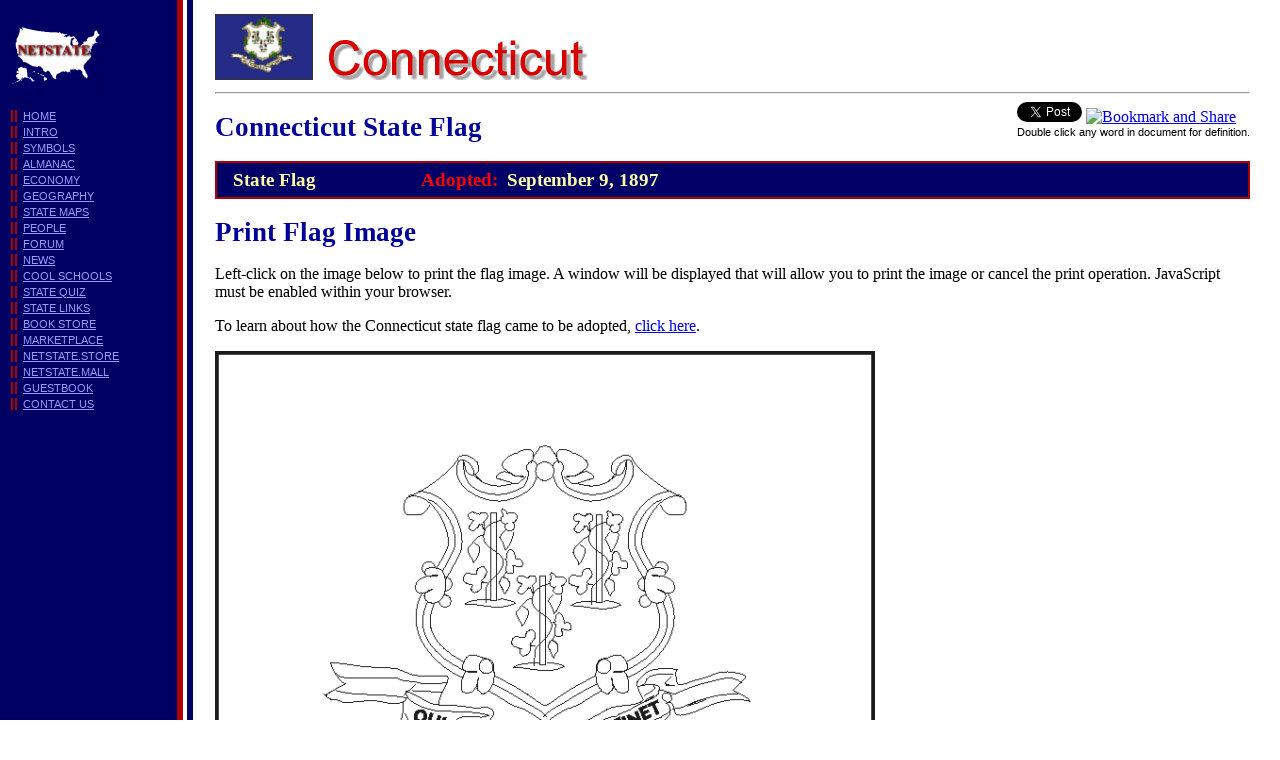

--- FILE ---
content_type: text/html
request_url: https://www.netstate.com/states/symb/flags/ct_connecticut_state_flag_c.htm
body_size: 4150
content:
<!DOCTYPE HTML PUBLIC "-//W3C//DTD HTML 4.01//EN" "http://www.w3.org/TR/html4/strict.dtd">

<html>
<head>
<meta http-equiv="Content-Type" content="text/html; charset=UTF-8">
<meta name="viewport" content="width=device-width, initial-scale=1">
<meta name="author" content="NSTATE, LLC, www.n-state.com">
<meta name="robots" content="all, index, follow">
<meta http-equiv="pics-label" content='(pics-1.1 "http://www.icra.org/ratingsv02.html" l gen true for "http://www.netstate.com" r (nz 1 vz 1 lz 1 oz 1 cz 1) gen true for "http://www.netstate.com" r (nz 1 vz 1 lz 1 oz 1 cz 1) gen true for "http://netstate.com" r (nz 1 vz 1 lz 1 oz 1 cz 1) gen true for "http://www.netstate.us" r (nz 1 vz 1 lz 1 oz 1 cz 1) gen true for "http://netstate.us" r (nz 1 vz 1 lz 1 oz 1 cz 1))'>
<meta name="description" content="Large, horizontal, Connecticut state flag. Suitable for printing, horizontally, on 8 1/2 by 11 paper and coloring.">
<meta name="keywords" content="Connecticut,state flag,printable,color">

<title>Large, Printable Connecticut State Flag to Color, from NETSTATE.COM</title>

<link rel="stylesheet" type="text/css" href="../../../includes/css/stylesheet_rev.css">
<link rel="shortcut icon" href="../../../favicon.ico" type="image/x-icon">
<link rel="icon" href="../../../favicon.ico" type="image/ico">

<script type="text/javascript" src="../../../includes/js/javascript_rev.js"></script>
<script type="text/javascript">
<!--
var stateid= "ct"
var lstateid="co"
var rstateid="de"
var statename="Connecticut"
var lstatename="Colorado"
var rstatename="Delaware"
var pagetype="cflag"
var burl=document.location;
var cyear="2013"
	//--> </script>

<script type="text/javascript">

  var _gaq = _gaq || [];
  var pluginUrl =
   '//www.google-analytics.com/plugins/ga/inpage_linkid.js';
  _gaq.push(['_require', 'inpage_linkid', pluginUrl]);
  _gaq.push(['_setAccount', 'UA-3765101-1']);
  _gaq.push(['_trackPageview']);

  (function() {
    var ga = document.createElement('script'); ga.type = 'text/javascript'; ga.async = true;
    ga.src = ('https:' == document.location.protocol ? 'https://ssl' : 'http://www') + '.google-analytics.com/ga.js';
    var s = document.getElementsByTagName('script')[0]; s.parentNode.insertBefore(ga, s);
  })();

</script>
	</head>

<body ondblclick="dictionary()">
<div id="container">
<a id="top"></a>
<div id="inner">

<div id="left">
<p><img src="../../images/smnstate.gif" alt="Home page" class="noborder"></p>
<p><a href="../../../index.html">HOME</a>
<br><a href="../../intro/ct_intro.htm">INTRO</a>
<br><a href="../ct_symb.htm">SYMBOLS</a>
<br><a href="../../alma/ct_alma.htm">ALMANAC</a>
<br><a href="../../../economy/ct_economy.htm">ECONOMY</a>
<br><a href="../../geography/ct_geography.htm">GEOGRAPHY</a>
<!--<br><a href="../../../naturalresources/ct_naturalresources.htm">NAT. RESOURCES</a>-->
<br><a href="../../maps/ct_maps.htm">STATE MAPS</a>
<br><a href="../../peop/ct_peop.htm">PEOPLE</a>
<!--<br><a href="../../government/ct_government.htm">GOVERNMENT</a>-->
<br><a href="/phorum/list.php?FORUMID">FORUM</a>
<br><a href="../../news/ct_news.htm">NEWS</a>
<br><a href="../../schools/ct_schools.htm">COOL SCHOOLS</a>
<br><a href="../../quiz/ct_quiz.htm">STATE QUIZ</a>
<br><a href="../../links/ct_links.htm">STATE LINKS</a>
<br><a href="../../bkstore/ct_bk.htm">BOOK STORE</a>
<br><a href="../../stor/ct_stor.htm">MARKETPLACE</a>
<!--<br><a href="../../../museums/ct_museums.htm">MUSEUMS</a>-->
<br><a href="../../../store/index.html">NETSTATE.STORE</a>
<br><a href="../../../mall/index.html">NETSTATE.MALL</a>
<br><a href="/vx/">GUESTBOOK</a>
<br><a href="../../../forms/contact_netstate.htm">CONTACT US</a></p>

<p><script async src="//pagead2.googlesyndication.com/pagead/js/adsbygoogle.js"></script>
<!-- 160X600 000066column -->
<ins class="adsbygoogle"
     style="display:inline-block;width:160px;height:600px"
     data-ad-client="ca-pub-6198287838137393"
     data-ad-slot="9011375551"></ins>
<script>
(adsbygoogle = window.adsbygoogle || []).push({});
</script></p>

<p><script async src="//pagead2.googlesyndication.com/pagead/js/adsbygoogle.js"></script>
<!-- 160X600 000066column -->
<ins class="adsbygoogle"
     style="display:inline-block;width:160px;height:600px"
     data-ad-client="ca-pub-6198287838137393"
     data-ad-slot="9011375551"></ins>
<script>
(adsbygoogle = window.adsbygoogle || []).push({});
</script></p>

<p><script async src="//pagead2.googlesyndication.com/pagead/js/adsbygoogle.js"></script>
<!-- 160X600 000066column -->
<ins class="adsbygoogle"
     style="display:inline-block;width:160px;height:600px"
     data-ad-client="ca-pub-6198287838137393"
     data-ad-slot="9011375551"></ins>
<script>
(adsbygoogle = window.adsbygoogle || []).push({});
</script></p>
	</div>

<div id="center">
<img src="../../images/ct.gif" alt="Connecticut state flag"><img src="../../images/ct_head.gif" alt="Connecticut" class="noborder">
<hr>
<span style="float:right">
<!-- Tweet Button BEGIN --><a href="https://twitter.com/share" class="twitter-share-button" data-via="Symbol_update">Tweet</a><script type="text/javascript">!function(d,s,id){var js,fjs=d.getElementsByTagName(s)[0];if(!d.getElementById(id)){js=d.createElement(s);js.id=id;js.src="//platform.twitter.com/widgets.js";fjs.parentNode.insertBefore(js,fjs);}}(document,"script","twitter-wjs");</script><!-- Tweet Button END -->
<!-- AddThis Button BEGIN --><script type="text/javascript">var addthis_pub="netstate";</script><a href="http://www.addthis.com/bookmark.php?v=20" onmouseover="return addthis_open(this, '', '[URL]', '[TITLE]')" onmouseout="addthis_close()" onclick="return addthis_sendto()"><img src="http://s7.addthis.com/static/btn/lg-share-en.gif" width="125" height="16" alt="Bookmark and Share" style="border:0"></a><script type="text/javascript" src="http://s7.addthis.com/js/200/addthis_widget.js"></script><!-- AddThis Button END -->
<br><span class="dictclicknote">Double click any word in document for definition.</span></span>

<!-- google_ad_section_start -->
<h1>Connecticut State Flag</h1>

<div id="symbolhead">
	<span class="symbname">State Flag</span>
	<span class="symbsci">&nbsp;</span>
	<span class="symblable">Adopted:</span>
	<span class="symbdate">September 9, 1897</span>
	</div>
<h1>Print Flag Image</h1>
<p>Left-click on the image below to print the flag image. A window will be displayed that will allow you to print the image or cancel the print operation. JavaScript must be enabled within your browser.</p>
<p>To learn about how the Connecticut state flag came to be adopted, <a href="ct_flag.htm">click here</a>.</p>
<noscript><h2>JavaScript support is not currently enabled.</h2>
<p>You must right-click on the image, to display or view the image, and print the resulting page. After your page is printed, use your browser's "back" navigation to return to this page.</p></noscript>
<p><img src="images/ct_fic.gif" onClick="printme(event)" class="noborder" alt="Connecticut state flag"></p>
	</div>

<div id="addinfo">
<h2>Additional Information</h2>
<p class="cont"><a href="ct_flag.htm">Adoption of Connecticut's State Flag</a> from NETSTATE.</p>

<p class="cont"><a href="http://www.crwflags.com/fotw/flags/us-ct.html" rel="external">Connecticut (U.S.)</a>:
FOTW "Flags of the World" Web Site.</p>

<p class="cont"><a href="../../tables/state_flags.htm">State Flags</a>:
Complete list of state flags with links to large pictures and images suitable for coloring.</p>

<p class="cont"><a href="flag_terminology.htm">Flag Terminology</a>:
The parts of a flag and terms associated with its design.</p>

<p class="cont"><a href="flag_shop.htm" onMouseover="window.status='Visit our Flag Shop'; return true;"  onMouseOut="window.status=''; return true;" rel="external">Visit Our Flag Shop</a>:
Purchase all kinds of flags and banners, lapel pins, 50 state flag sets, decals, patches, college banners at the Flag Shop.</p>




<p class="cont"><a href="https://www.amazon.com/gp/product/1585746037/ref=as_li_tl?ie=UTF8&camp=1789&creative=9325&creativeASIN=1585746037&linkCode=as2&tag=nets0c-20" rel="external"><cite>Flags of the Fifty States and their Incredible Histories</cite></a>:
A complete guide to America's most powerful symbols by Randy Howe.</p>
		
<p class="cont"><a href = "https://www.amazon.com/gp/product/082251799X/ref=as_li_tl?ie=UTF8&camp=1789&creative=9325&creativeASIN=082251799X&linkCode=as2&tag=nets0c-20" rel="external"><cite>How Proudly They Wave: Flags of the Fifty States</cite></a>:
This book, by Rita D. Haban, is geared toward younger readers.</p>

<p><script type="text/javascript"><!--
google_ad_client = "pub-6198287838137393";
google_alternate_ad_url = "http://www.netstate.com/google_adsense_script.html";
google_ad_width = 468;
google_ad_height = 15;
google_ad_format = "468x15_0ads_al_s";
google_ad_channel = "";
google_color_border = "FFFFFF";
google_color_bg = "FFFFFF";
google_color_link = "AA0000";
google_color_text = "000000";
google_color_url = "000066";
//-->
</script>
<script type="text/javascript"
  src="http://pagead2.googlesyndication.com/pagead/show_ads.js">
</script></p>

<!-- Google site search -->
<form action="http://www.google.com/cse" id="cse-search-box">
  <div style="text-align:center">
    <input type="hidden" name="cx" value="partner-pub-6198287838137393:3je8wamjtnu">
    <input type="hidden" name="ie" value="ISO-8859-1">
    <input type="text" name="q" size="31">
    <input type="submit" name="sa" value="Search">
  </div>
</form>
<!-- End Google site search -->
	</div>
	</div>
	</div>

<!-- HORIZONTALNAV -->
<div id="horizontalnav">
<p class="leftnav"><a href="co_colorado_state_flag_c.htm"><img src="../../images/co_l.gif" alt="To Colorado printable flag." class="noborder"></a></p>
<p class="rightnav"><a href="de_delaware_state_flag_c.htm"><img src="../../images/de_r.gif" alt="To Delaware printable flag." class="noborder"></a></p>
	</div>

<div id="foot">
<hr>
<div id="navbottom">
<a href="../../../index.html">HOME</a>
<a href="../../intro/ct_intro.htm">INTRO</a>
<a href="../ct_symb.htm">SYMBOLS</a>
<a href="../../alma/ct_alma.htm">ALMANAC</a>
<a href="../../../economy/ct_economy.htm">ECONOMY</a>
<a href="../../geography/ct_geography.htm">GEOGRAPHY</a>
<!--<a href="../../../naturalresources/ct_naturalresources.htm">NAT. RESOURCES</a>-->
<a href="../../maps/ct_maps.htm">STATE MAPS</a>
<a href="../../peop/ct_peop.htm">PEOPLE</a>
<!--<a href="../../government/ct_government.htm">GOVERNMENT</a>-->
<a href="/phorum/list.php?FORUMID">FORUM</a>
<a href="../../news/ct_news.htm">NEWS</a>
<a href="../../schools/ct_schools.htm">COOL SCHOOLS</a>
<a href="../../quiz/ct_quiz.htm">STATE QUIZ</a>
<a href="../../links/ct_links.htm">STATE LINKS</a>
<!--<a href="../../../museums/ct_museums.htm">MUSEUMS</a>-->
<a href="../../bkstore/ct_bk.htm">BOOK STORE</a>
<a href="../../stor/ct_stor.htm">MARKETPLACE</a>
<a href="../../../store/index.html">NETSTATE.STORE</a>
<a href="../../../mall/index.html">NETSTATE.MALL</a>
<a href="/vx/">GUESTBOOK</a>
<a href="../../../forms/contact_netstate.htm">CONTACT US</a>
	</div>

<hr>
<table id="contacttable">
<tr><td><img src="../../../images/icon_suggest_link.gif" height="16" width="16" alt="Click to offer suggestions for this page." class="noborder"></td>
<td><script type="text/javascript">document.write(suggestp1 + burl + suggestp2)</script></td>
	</tr>

<tr><td><img src="../../../images/icon_broken.gif" height="16" width="16" alt="Click to report a broken link." class="noborder"></td>
<td><script type="text/javascript">document.write(brokenp1 + burl + brokenp2)</script></td>
	</tr>
	</table>

<p><script type="text/javascript">document.write("This page last updated:" + " " + lmonth + " " + date + ", " + fyear)</script>
<br>NETSTATE.COM is a Trademark of NSTATE, LLC.
<br>Copyright &copy; <script type="text/javascript">if (cyear != fyear){document.write(cyear + "-" + fyear)} else {document.write(fyear)}</script> by NSTATE, LLC. All rights reserved.
<br>No copyright is claimed on non-original or licensed material.
<br><a href="../../../policy/supportnetstate.htm">Support NETSTATE</a></p>
<p class="centertext">Site designed exclusively for NETSTATE.COM by <a href="http://www.n-state.com" rel="external">NSTATE, LLC</a>
<br><img src="../../images/usac.gif" width="68" height="50" alt="United States Flag" class="noborder"></p>
<p class="top"><a href="#top">TOP OF PAGE</a><img src="../../../images/toparrow.gif" alt="Top of page" class="noborder"></p>
	</div>
	</body>
	</html>
<!--<a href="http://get.adobe.com/reader/" rel="external"><img src="../../images/acrobat_button.gif" alt="adobe document" style="vertical-align:middle;border:none"></a>-->


--- FILE ---
content_type: text/html; charset=utf-8
request_url: https://www.google.com/recaptcha/api2/aframe
body_size: 267
content:
<!DOCTYPE HTML><html><head><meta http-equiv="content-type" content="text/html; charset=UTF-8"></head><body><script nonce="EtItnzbAYqFglXY6yFYCpA">/** Anti-fraud and anti-abuse applications only. See google.com/recaptcha */ try{var clients={'sodar':'https://pagead2.googlesyndication.com/pagead/sodar?'};window.addEventListener("message",function(a){try{if(a.source===window.parent){var b=JSON.parse(a.data);var c=clients[b['id']];if(c){var d=document.createElement('img');d.src=c+b['params']+'&rc='+(localStorage.getItem("rc::a")?sessionStorage.getItem("rc::b"):"");window.document.body.appendChild(d);sessionStorage.setItem("rc::e",parseInt(sessionStorage.getItem("rc::e")||0)+1);localStorage.setItem("rc::h",'1769354330446');}}}catch(b){}});window.parent.postMessage("_grecaptcha_ready", "*");}catch(b){}</script></body></html>

--- FILE ---
content_type: text/css
request_url: https://www.netstate.com/includes/css/stylesheet_rev.css
body_size: 4388
content:
/* Revision 1109.23 */

html, body {
	margin:			0px;
	padding:		0px;
	background:		url(../../images/bgstate_160.gif);	
	background-color:	#ffffff;
	font-family:	"Times New Roman",Times,serif;
	font-size:		12pt;
	}

/* The header and footer */
#foot {
/*	display:		block;*/
	margin-left:	205px;
	margin-right:	20px;
	background:		#ffffff;
	font-family:	helvetica,verdana,arial,sanserif;
	font-size:		7pt;
	}

#container {
	position:		relative;
	display:		block;
	}

#inner {
	display:		block;
	padding:		5px;
	}

#left {
	float:		left;
	position:	relative;
	width:		116px;
	padding-left:	6px;
	font-family:	helvetica,verdana,arial,sanserif;
	font-size:		8pt;
	}

#navcolumnleft {
	width:		125px;
	color:		#ffffff;
	padding-right:	.5em;
	font-family:	arial, helvetica, tahoma, sans-serif;
	font-size:		65%;
	}

#cancelcurrent {
	float:		left;
	margin-left:	-6px;
	position:		relative;
	width:		120px;
	font-family:	helvetica,verdana,arial,sanserif;
	font-size:		8pt;
	}

#center {
	position:		relative;
	display:		block;
	padding:		5px;
	margin-top:		4px;
	margin-left:	205px;
	margin-right:	20px;
	height:		1%;
	}

#legal {
	position:		relative;
	display:		block;
	padding:		5px;
	margin-left:	205px;
	margin-right:	20px;
	font-family:	"Courier new",courier,serif;
	font-size:		10pt;
	clear:			right;
	}

#sources {
	position:		relative;
	display:		block;
	padding:		5px;
	margin-top:		4px;
	margin-left:	205px;
	margin-right:	20px;
	font-size:		8pt;
	clear:		right;
	}

#addinfo {
	position:		relative;
	/*display:		block; */
	padding:		5px;
	margin-top:		4px;
	margin-left:	205px;
	margin-right:	20px;
	}

#navbottom {
	background-color:	#000066;
	padding:		6px;
	text-align:		center;
	font-size:		7.5pt;
	}


#contacttable {
	float:		right;
	border:		0;
	}

#horizontalnav {
	margin-left:	205px;
	margin-right:	20px;
	margin-bottom:	20px;
	}

/* frame for symbol information */
#symbolhead, #mottohead {background-color:#000066; padding:6px; border:solid 2px #aa0000; font-size:14pt; font-weight:bold;}

.symblabel, .symblable{color:#ff0000; padding-left:50px; padding-right:4px;}
/* Depricate: Replace with .symbheadname */
.symbname {color:#ffffdd; padding-left:10px; color:#ffffaa;}
.symbheadname {color:#ffffdd; padding-left:10px; color:#ffffaa;}
.symbsci {color:#ffffdd; padding-left:40px; font-style:italic; color:#ffffaa;}
.symbdate {color:#ffffaa;}

.mottolanguagetag, .mottotranslationtag, .mottoorigintag, .mottoadoptiontag {color:#ff0000;}
.mottolanguagetag {}
.mottotranslationtag {}
.mottoorigintag {}
.mottoadoptiontag {}

.mottolanguage, .mottotranslation, .mottoorigin, .mottoadoption {padding-right:4em; color:#ffffaa;}
.motto {padding-right:4em; font-style:italic; font-size:140%; color:#ffffff;}


/* SONG IDS */
#verses {
	margin-left:	20px;
	}

#verses h2 {
	border:		none;
	background-color:	#ffffff;
	font-family:	"Times New Roman",Times,serif;
	font-style:		italic;
	font-size:		18pt;
	color:		#666666;
		}

#verses pre {
	margin-left:	30px;
	}

#verses p {
	margin-top:		-1.5em;
	margin-left:	30px;
	}

/* SONGS added 02/19/14 used for formatting song on page */
#song {margin-left:20px;}
#song h2 {border:none; background-color:#ffffff; font-family:"Times New Roman",Times,serif; font-style:italic; font-size:18pt; color:#666666;}
#song pre {margin-left:	30px;}
#song p {margin-top:-1.5em; margin-left:30px;} /* FOR ATTRIBUTION */
#song p.copy {font-family:arial,helvetica,verdana,sans-serif; font-size:60%; margin-left:30px;}

/* LINKS */

#left a {
	color:		#9999ff;
	border-left:	6px double #aa0000;
	padding-left:	6px;
	line-height:	12pt;
	}

#left a:hover {
	color:		#000099;
	background-color:	#ffffff;
	line-height:	12pt;
	}

#left a:visited {
	color:		#aaaaaa;
	border-left:	6px double #aa0000;
	font-weight:	bold;
	line-height:	12pt;
	text-decoration:	none;
	padding-left:	6px;
	}

#center a:visited {
	color:		#333333;
	}

#center a:link.tbltitle {
	color:		#ffffaa;
	}

#center a:visited.tbltitle {
	color:		#ffffaa;
	}

#navbottom a {
	color:		#9999ff;
	border-left:	6px double #aa0000;
	padding-left:	6px;
	padding-right:	6px;
	line-height:	12pt;
	}

#navbottom a:hover {
	color:		#000099;
	background-color:	#ffffff;
	}

#navbottom a:visited {
	color:		#aaaaaa;
	border-left:	6px double #aa0000;
	padding-left:	6px;
	font-weight:	bold;
	line-height:	12pt;
	text-decoration:	none;
	}

/*FOR NAVIGATION WHERE ONE DOESN'T WANT BORDERS, ETC*/
#cancelcurrent a {
	color:		#9999ff;
	border:		none;
	line-height:	12pt;
	}

#cancelcurrent a:hover {
	color:			#000099;
	background-color:	#ffffff;
	line-height:		12pt;
	}

#cancelcurrent a:visited {
	color:		#aaaaaa;
	font-weight:	bold;
	line-height:	12pt;
	text-decoration:	none;
	}

.cancelcurrent {
	border:			none;
	}

.cancelcurrent a {
	color:		#9999ff;
	border:		none;
	line-height:	12pt;
	}

.cancelcurrent a:hover {
	color:			#000099;
	background-color:	#ffffff;
	line-height:		12pt;
	}

.cancelcurrent a:visited {
	color:		#aaaaaa;
	font-weight:	bold;
	line-height:	12pt;
	text-decoration:	none;
	}
#imagenav {
	border:		none;
	}

#imagenav  a:hover {
	border:		none;
	}

.clear {
	clear:		both;
	}

/* HEADINGS */
h1 {
 	font-size:		20pt;
 	font-family:	times;
	color:		#000099;
	}

h2 {
	padding:		6px 6px;
	border-left:	solid 1px #1b70bd;
	border-bottom:	solid 1px #1b70bd;
	background-color:	#edf3fe;
	letter-spacing:	.05em;
	font-family:	arial,helvetica,verdana,tahoma,sans-serif;
	font-size:		13pt;
	}

h2.green {
	padding:		6px 6px;
	border-left:	solid 1px #66aa66;
	border-bottom:	solid 1px #66aa66;
	background-color:	#eeffee;
	letter-spacing:	.05em;
	font-family:	"Times New Roman",Times,serif;
	font-size:		12pt;
	}

h2.songtitle {
/*	margin-bottom:		-1em; */
	border:			none;
	color:			#000066;
	background-color:	white;
	font-size:		18pt;
	font-style:		italic;
	}

h3 {
	padding:		6px 6px;
	border-left:	solid 1px #aaaadd;
	border-bottom:	solid 1px #aaaadd;
	background-color:	#ffdddd;
	letter-spacing:	.05em;
	font-size:		12pt;
	}

h3.yellow {
	padding:		6px 6px;
	border-left:	solid 1px #ccccaa;
	border-bottom:	solid 1px #ccccaa;
	background-color:	#ffffcc;
	letter-spacing:	.05em;
	font-size:		12pt;
	}

/* USEFUL FOR SPAN */
.sourceref {
	font-family:helvetica;arial;tahoma;sans-serif;
	font-size:60%;
	}

.underline {text-decoration:underline;}
.strikethru {text-decoration:line-through;}
.italic {font-style:italic;}
.italicbold {font-style:italic; font-weight:bold;}

hr {color:#aa0000}

em {font-weight:bold;}


.centerfoot {
	text-align:		center;
	}

.top {
	text-align:		right;
	}
.sup {
	font-size:		70%;
	font-weight:		normal;
	vertical-align:		super;
	}

.couriernew {
	font-family:	"Courier new",courier,serif;
	font-size:	90%;
	}

.verses {
	margin-left:60px;
	}

/* PARAGRAPHS */
.dictclicknote {
	float:right;
	font-size:8pt;
	font-family:helvetica,verdana,arial,sans-serif;
	clear:right;
	}

p.sourcepara {
	font-family:	helvetica,verdana,arial,sans-serif;
	font-size:		8pt;
	padding:		2px;
	background-color:	#eeeeee;
	border-left:	double;
	padding-left:	6px;
	}

/* LARGE COLORED FIRST LETTER */
p.initial:first-letter
	{
	font-size:		120%;
	color:			#000099;
	}

p.author {
	margin-left:	30px;
	}

tr	{
	vertical-align:	top;
	}

.rightnav {
	float:		right;
	margin-top:		-40px;
	}

.bordertext {
	padding:		1px;
	border:		solid 1px black;
	}

.boldred {font-weight:bold; color:red;}

.boldblue {font-weight:bold; color:#000099;}

blockquote.discussdefine
	{
	font-family:		helvetica,tahoma,ariel,sans-serif;
	font-size:		10pt;
	padding:		.5em;
	border:			solid 1px #000099;
	}

blockquote.oneup
	{
	font-style:		italic;
	}

.oneupquotetag {
	text-align:		right;
	margin-top:		-1em;
	}

blockquote.para
	{
	font-style:		italic;
	padding:		.5em;
	border:		solid 1px #000099;
	background-color:	#ffffee;
	}

td.tdnumb, td.tddate {
	text-align: right;
	}

/* LEGAL */
/* Use this selector as class rather than as ID for all new documents and to update all old documents */
.legaldoc {font-family:"Courier new",courier,serif; font-size:10pt; color:#000000; background-color:#ffffee; padding:1em; border:solid 1px #000099; margin-left:50px; margin-right:100px; margin-bottom:3em; box-shadow: 10px 10px 5px #888888; clear:right;}

/* Get rid of ID selectors once all IDs updated to class */
#legaldoc, #legaldoc2, #legaldoc3, #legaldoc4 {
	/* text-align:		justify; */
	font-family:"Courier new",courier,serif;
	font-size:10pt;
	color:#000000;
	background-color:#ffffee;
	padding:1em;
	border:solid 1px #000099;
	margin-left:50px;
	margin-right:100px;
	box-shadow: 10px 10px 5px #888888;
	clear:right;
	}

#halflegaldoc {
	text-align:		justify;
	font-family:	"Courier new",courier,serif;
	font-size:		10pt;
	color:		#333333;
	background-color:	#ffffee;
	padding:		1em;
	border:		solid 1px #000099;
	margin-left:	50px;
	margin-right:	100px;
	}

/* LEGAL PARAGRAPHS */						
.legaltitle	{
	text-align:		center;
	font-size:		12pt;
	}

.legaltitlebigandbold {
	text-align:		center;
	font-size:		16pt;
	font-weight:		bold;
	}

.legaltitlejustified {
	font-size:12pt;
	text-align:justify;
	}

.legalitalic, .legalcenteritalic,.legalitalicindent, .legalitalichangingindent {
	font-family:	"Times New Roman",Times,serif;
	font-size:		12pt;
	font-style:		italic;
	}

.legalcenteritalic {
	text-align:		center;
	}

.legalitalicindent {
	text-indent:2em;
	}

.legalitalichangingindent {
	text-indent:		-2em;
	margin-left:		2em;
	}

.legalcenter
	{
	text-align:		center;
	}

/* LEGAL CENTERED LARGER FLOATING RIGHT */
.legaltitleright, .legaltitleleft {
	font-size:		12pt;
	}

.legaltitleright {
	text-align: right;
		}

.legaltitleleft {
	text-align: left;
	margin-top: -35px;
	}

.legalnormfloatright {
	text-align:		right;
	}

.legalbold {
	font-weight:	bold;
	}

.legalindent, .legalindentjustify, .legalboldindent {
	text-indent:2em;
	margin-top:-.5em;
	}

.legalboldindent {
	font-weight:	bold;
	}

.legalindentjustify {
	text-align:justify;
	}

.legalparindent {
	margin-left:		2em;
	margin-top:		-1em;
	}

.legalparindentnormtopmarg {
	margin-left:		2em;
	}

.legalparindent1 {
	margin-left:		4em;
	margin-top:		-1em;
	}

.legalparindent1normtopmarg {
	margin-left:		4em;
	}

.legalparindent2 {
	margin-left:		6em;
	margin-top:		-1em;
	}

.legalparindent2normtopmarg {
	margin-left:		6em;
	}

.legalparindent3 {
	margin-left:		8em;
	margin-top:		-1em;
	}

.legalparindent3normtopmarg {
	margin-left:		8em;
	}

.legalparindent75normtopmarg {
	margin-left:		75%;
	}

.legalhangingindent, .legalboldhangingindent {
	text-indent:		-2em;
	margin-left:		2em;
	}

.legalboldhangingindent {
	font-weight:	bold;
	}


.refhangingindent {
	text-indent: -3em;
	margin-left: 40px;
	margin-top: -1em;
	}


/* Images  */

.floatimgleft {
	float:		left;
	margin:		10px 10px 10px 0px;
	text-align:		center;
	font-family:	helvetica,verdana,arial,sans-serif;
	font-size:		8pt;
	}

.floatimgright {
	float:		right;
	margin:		10px 0px 10px 10px;
	text-align:		center;
	font-family:	helvetica,verdana,arial,sans-serif;
	font-size:		8pt;
	clear:		right;
	margin-right:	expression(-10+"px");
	padding-left:	expression(2+"px");
	}

.floatimgcenter {
	display: block;
	margin-left: auto;
	margin-right: auto;
	margin-top: 10px;
	margin-bottom: 20px;
	text-align:		center;
	font-family:	helvetica,verdana,arial,sans-serif;
	font-size:		8pt;
	}

img.noborder {
	border:		none;
	}

img {
	border:		solid 1px #333333;
	}

.googlecustomsearch {
	font-family:	helvetica,verdana,arial,sans-serif;
	font-size:		8pt;
	vertical-align:	top;
	}

img.soundicon {
	vertical-align:	middle;
	padding:	30px 0px;
	border:		none;
	}

/*  SYMBOL PAGE SELECTORS */
#symboltable {
	}

#symboltable table {
	border-collapse:	collapse;
	width:		100%;
	margin-top:		10px;
	}

#symboltable th {
	background-color:	#000099;
	border:		solid 1px #aa0000;
	padding:		4px 4px 6px 6px;
	color:		#ffffaa;
	font-family:	helvetica,arial,verdana,sans-serif;
	font-size:		11pt;
	font-weight:	bold;
	text-align:		left;
	white-space:	nowrap;
	}

#symboltable th.alphalinkline {
	background-color:	#ffffaa;
	text-align:		center;
	color:		#000000;
	font-size:		8pt;
	font-weight:	normal;
	letter-spacing:	.3em;
	}


#symboltable th.embeddedsubheader {
	border-left:	solid 1px #1b70bd;
	border-bottom:	solid 1px #1b70bd;
	border-right:	none;
	background-color:	#edf3fe;
	padding:		4px 4px 6px 6px;
	color:		#000066;
	font-size:		11pt;
	font-weight:	bold;
	letter-spacing:	.2em;
	}

#symboltable td.schoolname {
	padding-left:	10px;
	}

#symboltable td {
	padding:		4px 4px 4px 6px;
	border-bottom:	solid 1px #666666;
	border-left:	solid 1px #666666;
	}

#symboltable td.symbclass {
	background-color:	#ffffaa;
	}

#symboltable td.symbitem {
	}

#symboltable td.symbyear {
	background-color:	#ffffaa;
	text-align:		right;
	border-right:	solid 1px #666666;
	}

#symboltable img.topright {
	float:		right;
	border:		none;
	}

/* INTRODUCTION PAGE SELECTORS */
#triviadivision {
	}

#statetrivia h2 {
	font-family:	helvetica,arial,verdana,sans-serif;
	color:		#aa0000;
	font-size:		10pt;
	}

#statetrivia p {
	margin-left:	20px;
	}

#statenames {
	clear:		right;
	}

#statenames h2 {
	background-color:	#ddffdd;
	border-left:	solid 1px #99aa99;
	border-bottom:	solid 1px #99aa99;
	}


#statenickname {
	clear:		right;
	}

#statenickname h2{
	background-color:	#ffffdd;
	border-left:	solid 1px #999966;
	border-bottom:	solid 1px #999966;
	}

#statenickname h3 {
	margin-left:	20px;
	color:		#000099;
	border:		none;
	background-color:	#ffffff;
	}

#statenickname p {
	margin-left:	40px;
	margin-top:		-1.5em;
	}

#statenickname p.next {
	margin-left:	40px;
	margin-top:		1em;
	}

#statecitizens {
	clear:		right;
	}

#statecitizens h2 {
	background-color:	#ddffff;
	border-left:	solid 1px #669999;
	border-bottom:	solid 1px #669999;
	}

#statenquarter {
	clear:		right;
	}

#statequarter h2 {
	background-color:	#eeeeee;
	border-left:	solid 1px #666666;
	border-bottom:	solid 1px #666666;
	}

#weathercontainer {
	float:		right;
	margin:		10px 0px 10px 10px;
	}

#weathercontainer img {
	border:		none;
	float:		left;
	}

#weathercontainer td {
	padding-bottom:	1px;
	}


/*  BAR PAPER TABLE */
#stripedtable {border-collapse:collapse; margin-left:auto; margin-right:auto; width:100%;}
#stripedtable th {color:#000066; background-color:#ffcccc; padding-left:4px; padding-right:4px; border-bottom:solid 1px #aaaaaa; border-left:solid 1px #aaaaaa;}
#stripedtable tbody tr td {padding:4px; border-bottom:solid 1px #dddddd; border-left:solid 1px #dddddd;}
#stripedtable tbody tr.selected td {background-color:#3d80df;}

/*  BAR PAPER TABLE NUMBER 2 */
#stripedtable2 {
	border-collapse:		collapse;
	margin-left:		auto;
	margin-right:		auto;
	width:			100%;
	}

#stripedtable2 th {
/*	color:			#000066; */
	color:			#ffffff;
/*	background-color:		#ffcccc; */
	background-color:		#000066;
	padding-left:		4px;
	padding-right:		4px;
	text-align:			left;
	border:			solid 2px #aa0000;
/*	border-bottom:		solid 1px #aaaaaa; */
/*	border-left:		solid 1px #aaaaaa; */
	}

#stripedtable2 tbody tr td {
	padding:			4px;
	border-bottom:		solid 1px #dddddd;
	border-left:		solid 1px #dddddd;
	font-family:		arial,helvetica,tahoma,sans-serif;
	font-size:			8pt;
	}
	
#stripedtable2 tbody tr.selected td {
	background-color: 	#3d80df;
	}

#stripedtable2 a:link.thlink {
	color:		#ffffff;
	}

/* ALMANAC PAGES */
.citycolumn2 {
	margin-right:		60px;
	margin-top:			-100px;
	float:			right;
	vertical-align:		top;
	}

/* ALMANAC EXTRAS */
.yellowcell {background:#ffffaa;}

#top10citytable width:100%; border-collapse:collapse; border:none;"}

#top10citytable td {border:none;}


/* PAGE TABLES 1 and 2 */
#pagetable table {
	width:			100%;
	border-collapse:	collapse;
	}

#pagetable td {
	padding:		4px;
	border-bottom:		solid 1px #aaaaaa;
	border-left:		solid 1px #aaaaaa;
	}

#pagetable tfoot td {
	font-family:		arial,helvetica,tahoma,sans-serif;
	font-size:		8pt;
	padding:		4px;
/*	border-bottom:		solid 1px #1b70bd; */
	background-color:	#ffeeee;
	}

#pagetable td.tag {
	}

#pagetable td.content {
	}

#pagetable tr.bluerow {
	background-color:	#edf3fe;
	}


#pagetable2 table {
	border-collapse:	collapse;
	width:			100%;
	}

#pagetable2 td {
	padding:		4px;
	border-bottom:		solid 1px #aaaaaa;
	border-left:		solid 1px #aaaaaa;
	}

#pagetable2 td.tag {
	}

#pagetable2 td.content {
	}

#pagetable2 tr.bluerow {
	background-color:	#edf3fe;
	}

.almarank {
	background-color:	#ffffdd;
	}

#pagetable td.rank {
	color:			#aa0000;
	background-color:	#ffffdd;
	}

table.center {
	margin-left:		auto;
	margin-right:		auto;
	}

/*ECONOMY PAGES */

div.h3para {
	margin-left:	50px;
	margin-bottom:	6px;
	padding:		6px 10px;
	border:		solid 1px #aa0000;
	}

p.moreinfo {
	text-align:		right;
	}

/*MAP PAGES*/

#twocolumndisplay {
	vertical-align:	top;
	}

#twocolumndisplay p {
	margin-left:	10px;
	}

#columnonedisplay {
	width:		49%;
	float:		left;
	}

#columnonedisplay p {
	margin-top:		-10px;
	}

#columntwodisplay {
	width:		49%;
	float:		right;
	}

#columntwodisplay p {
	margin-top:		-10px;
	}

/*FORUM TABLE*/

#forumtable {
	border-collapse:		collapse;
	width:			100%;
	}

/* QUIZ PAGES */

.qnumber {
	margin-left:		10px;
	font-weight:		bold;
	font-family:		helvetica,arial,verdana,sans-serf;
	color:			#aa0000;
	}

.qask {
	margin-left:		10px;
	}

.qanswer {
	padding-left:		40px;
	}

.qalpha {
	}

.qresponse {
	}

/* NEWSPAPERS */

p.centerhead {
	font-family:	helvetica,arial,verdana,sans-serif;
	font-size:		8pt;
	text-align:		center;
	}

/* MARKETPLACE */

img.adimage {
	float:		left;
	margin-right:	10px;
	border:		none;
	}

p.adbox {
	font-family:	helvetica,arial,verdana,sans-serif;
	font-size:		8pt;
	height:		102px;
	width:		280px;
	border:		solid 1px #000099;
	padding-right:	6px;
	padding-top:	10px;
	padding-left:	10px;
	margin-bottom:	20px;
	}

/* COOLSCHOOLS */

.schoolname {
	white-space:	nowrap;
	}

.schoolgrades {
	white-space:	nowrap;
	}

.schoolsubmitter {
	white-space:	nowrap;
	}

/* INTRO */

#didyouknow {
	font-family:	helvetica,arial,verdana,sans-serif;
	font-size:		10pt;
	}

#didyouknow table {
	border-collapse:	collapse;
	width:		100%;
	border:		solid 1px #cc0000;
	margin-top:		20px;
	}

.didyouknowtag {
	background-color:	#cc0000;
	color:		#ffffff;
	font-weight:	bold;
	white-space:	nowrap;
	padding:		6px;
	}

.didyouknowinfo {
	background-color:	#ffdddd;
	color:		#cc0000;
	padding:		6px 6px 6px 15px;
	}

/* PRESIDENTS */

blockquote.legalbc {
	font-family:	"Courier New",courier,georgia,"goudy old style",serif;
	font-size:		70%;
	color:		#666666;
	text-align:		justify;
	background-color:	#ffffee;
	padding:		1em;
	border:		solid 1px #000099;
	}

/*  TABLES */

.headblueredborder {
	text-align:		left;
	font-size:		120%;
	color:		#ffffff;
	background-color:	#000066;
	border:		solid 1px #aa0000;
	padding:		4px;
	}

.sansserifbodycell {
	font-family:	helvetica,arial,verdana,sans-serif;
	font-size:		9pt;
	}

/* MUSEUM PAGE TABLE - WANT TO STANDARDIZE THIS */

#standardtbl {
	border-collapse:	collapse;
	width:		100%;
	}

#standardtbl thead {
	background-color:	#000066;
	color:		#ffffff;
	border:		solid 2px #aa0000;
	}

#standardtbl th,td {
	padding:		4px;
	text-align:		left;
	}

#standardtbl th {
	border:		solid 2px #aa0000;
	}

#standardtbl td {
	border-left:	solid 1px #aaaaaa;
	border-bottom:	solid 1px #aaaaaa;
	font-family:	helvetica,arial,verdana,sans-serif;
	font-size:		8pt;
	}

#standardtbl tr.bluerow {
	background-color:	#edf3fe;
	}

/* AUTO SORT TABLE */

table.sortable {border-collapse:collapse; margin-left:auto; margin-right: auto; width:100%; font-family:arial,helvetica,tahoma,sans-serif; font-size:9pt;}
table.sortable th {color:#000066; background-color:#ffcccc; padding-left:4px; padding-right:4px; border-bottom:solid 1px #999999; border-left:solid 1px #aaaaaa; font-size:10pt;}
table.sortable tbody tr td {padding:4px; border-bottom:solid 1px #dddddd; border-left:solid 1px #dddddd;}
table.sortable tbody tr.selected td {background-color:#3d80df;}
table.sortable tbody tr:nth-child(2n) td {background: #edf3fe;}
table.sortable tbody tr:nth-child(2n+1) td {background: #fffffff;}

/* FORMS */
select {width:120px}
